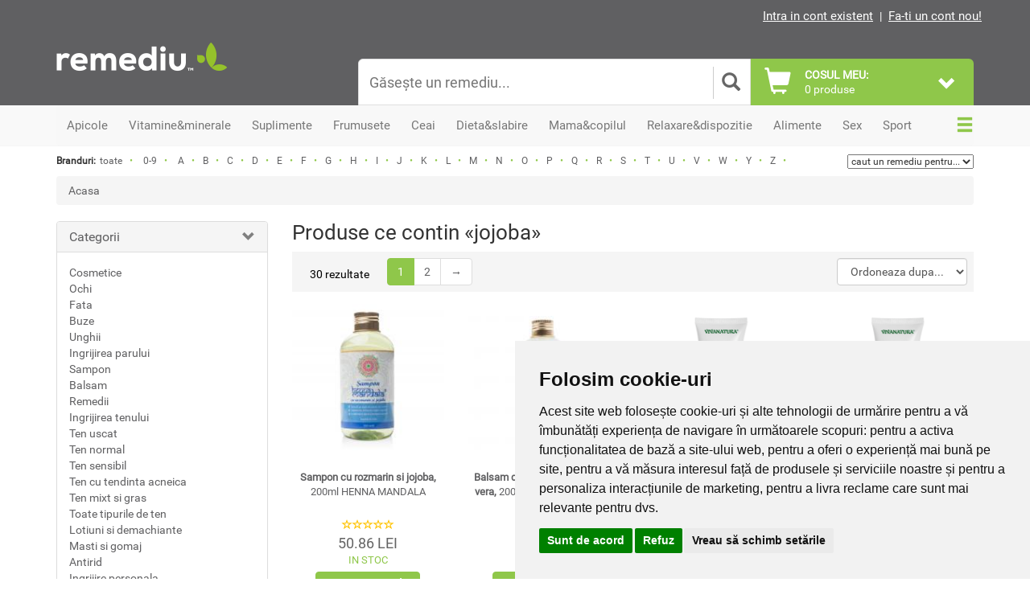

--- FILE ---
content_type: application/javascript
request_url: https://t.profitshare.ro/files_shared/tr/Eg3.js
body_size: 1070
content:
var Profitshare={setup:function(e,t,a,i,s,r,n){this.psName="psid",this.name=e,this.days=t,this.domain=a,this.ajax=i,this.ajaxUrl=s,this.duplicateValues=r,this.duplicateValuesAjax=n},setCookie:function(e){var t=new Date;t.setTime(t.getTime()+864e5*this.days);var a=this.name+"="+escape(e)+"; expires="+t.toGMTString()+"; path=/; domain="+this.domain;document.cookie=a},findGetParameter:function(e){var t=null,a=[];return location.search.substr(1).split("&").forEach(function(i){(a=i.split("="))[0]===e&&(t=decodeURIComponent(a[1]))}),t},callAjax:function(e){var t=new XMLHttpRequest;t.onreadystatechange=function(){if(this.readyState==XMLHttpRequest.DONE&&200==this.status){var e=JSON.parse(this.responseText);e.hasOwnProperty("click_code")&&Profitshare.setCookie(e.click_code)}};let a=this.ajaxUrl,i=this.findGetParameter("psntrf");i&&(a+="?psntrf="+i),t.open("POST",a,!0),t.setRequestHeader("Content-Type","application/x-www-form-urlencoded"),t.send("id="+e+"&referer="+encodeURI(document.referrer))},callAjaxDuplicate:function(e,t){var a=this.getCookie(this.name),i=new XMLHttpRequest;i.open("POST",this.duplicateValuesAjax,!0),i.setRequestHeader("Content-Type","application/x-www-form-urlencoded"),i.send("t="+e+"&x="+t+"&c="+a+"&u="+encodeURIComponent(window.location)+"&r="+encodeURI(document.referrer))},updateUrl:function(e,t,a){var i=window.location.origin+window.location.pathname;a.length&&(i+="?"+a.join("&")),window.history.replaceState({},document.title,i)},start:function(){var e=window.location.search.substring(1);if(0==e.length||top.location.href!=window.location.href)return!1;for(var t=e.split("&"),a=null,i=0;i<t.length;i++){var s=t[i].split("="),r=s[0].toLowerCase(),n=s[1];if(r==this.name)return this.setCookie(n);r==this.psName&&this.ajax&&(this.callAjax(n),a=i),this.duplicateValues.forEach(e=>{e.name.toLowerCase()==r.toLowerCase()&&e.value.toLowerCase()==n.toLowerCase()&&this.callAjaxDuplicate(r,n)})}null!==a&&(t.splice(a,1),this.updateUrl(r,n,t))}};

Profitshare.setup(
    'rmd_click_code', 30,
    '.remediu.ro', 1,
    '//t.profitshare.ro/t/ajax/',
    [{"name":"utm_source","value":"2parale"},{"name":"utm_source","value":"2Performant"},{"name":"utm_campaign","value":"2Performant"},{"name":"utm_campaign","value":"2parale"}], '//t.profitshare.ro/t/ajax/duplicate'
);

Profitshare.start();

--- FILE ---
content_type: application/javascript
request_url: https://www.remediu.ro/template/basic/js/main.min.js
body_size: 1341
content:
function veziimg(a,t){var e={url:"https://www.remediu.ro/ajax/veziimg/"+a,title:t,size:eModal.size.lm};eModal.ajax(e)}function adaugaincos(a,t){var e={url:"https://www.remediu.ro/produse/adaugaincos/"+a+"/"+t,title:"Produsul a fost adaugat in cos",size:eModal.size.lm};eModal.ajax(e)}function adaugaincospbonus(a,t){var e={url:"https://www.remediu.ro/produse/adaugaincospbonus/"+a+"/"+t,title:"Cosul de cumparaturi",size:eModal.size.lm};eModal.ajax(e)}function adaugareview(a){var t={url:"https://www.remediu.ro/produse/adaugareview/"+a,title:"Parerea ta despre acest produs",size:eModal.size.lm};eModal.ajax(t)}function adaugaadresalivrare(a){void 0===a&&(a=0);var t={url:"https://www.remediu.ro/utilizator/adaugaadresalivrare/"+a,title:"Adauga adresa livrare",size:eModal.size.lm};eModal.ajax(t)}function adaugadatefacturare(a){void 0===a&&(a=0);var t={url:"https://www.remediu.ro/utilizator/adaugadatefacturare/"+a,title:"Adauga date de facturare",size:eModal.size.lm};eModal.ajax(t)}function afiseazaitemcos(){$.get("https://www.remediu.ro/ajax/getcositems",function(a){$("#cpcos").html(a),$("#cpcosmobil").html(a)})}function afiseazapbonus(){$.get("https://www.remediu.ro/ajax/afiseazapbonus",function(a){$("#nrpunctebonus").html(a)})}function afiseaza_minicos(){$.ajaxSetup({beforeSend:function(){$("#ajaxSpinner").show()},complete:function(){$("#ajaxSpinner").hide()}}),$.get("https://www.remediu.ro/ajax/getminicos",function(a){$("#minicos").html(a)})}function reactualizeazacos(a,t){cant=$("#cant_"+a).val(),window.location="https://www.remediu.ro/cumparaturi/cos/reactualizeaza/"+a+"/"+cant}function setlivrare(a){"curier"==a?($("#adreselivrarecontainer").show(),$("#puncteridicarecontainer").hide(),$("#plataop").prop("disabled",!1)):"ridicare"==a&&($("#adreselivrarecontainer").hide(),$("#puncteridicarecontainer").show(),$("#plataop").prop("disabled",!0))}function showform(a){$("#"+a).slideDown()}function hideform(a){$("#"+a).slideUp()}function afiseazacoststransport(a,t,e,o){t<o&&0==e&&$.get("https://www.remediu.ro/ajax/getcosttransport/"+a,function(a){$("#costlivrare").html(a+" lei"),cat=parseFloat($("#tftval").val())+parseInt(a),cat=cat.toFixed(2),$("#tdp").html(cat+" lei"),$("#totalgeneral").val(cat)})}function afiseazacoststransport_judet(a,t,e,o){t<o&&0==e&&$.get("https://www.remediu.ro/ajax/getcosttransport_judet/"+a,function(a){$("#costlivrare").html(a+" lei"),cat=parseFloat($("#tftval").val())+parseInt(a),cat=cat.toFixed(2),$("#tdp").html(cat+" lei"),$("#totalgeneral").val(cat)})}function getLocalitati(t){$.ajax({type:"POST",url:"https://www.remediu.ro/ajax/getlocalitati",data:"idjudet="+t,success:function(a){0<t?$("#localitatel").html(a):$("#localitatell").html(a),$("#cmdform").validator("update")}})}function gasitCautare(a,t,e){void 0===a&&(a=""),void 0===t&&(t=""),"undefined"==typeof totulok&&(totulok=1),$.ajax({type:"POST",url:"https://www.remediu.ro/ajax/gasitcautare",data:{totulok:e,ip:a,url:t,problema:$("#problema").val(),detalii:$("#detalii").val(),email:$("#email").val()},success:function(a){$("#msggasit").html(a),$("#formhelp").hide()}})}function getJudete(t){$.ajax({type:"POST",url:"https://www.remediu.ro/ajax/getJudete",data:"idtara="+t,success:function(a){"RO"==t||"BG"==t?$("#judetl").html(a):($("#judetll").html(a),getLocalitati(0)),$("#cmdform").validator("update")}})}$(document).on("click",".yamm .dropdown-menu",function(a){a.stopPropagation()}),jQuery(document).ready(function(){$(".dropdown").hover(function(){$(this).find(".dropdown-menu").stop(!0,!0).delay(200).fadeIn(300)},function(){$(this).find(".dropdown-menu").stop(!0,!0).delay(200).fadeOut(300)})}),function(u,l,a){var c=u();u.fn.dropdownHover=function(s){return"ontouchstart"in document?this:(c=c.add(this.parent()),this.each(function(){var t,e,o=u(this),i=o.parent(),a={delay:u(this).data("delay"),hoverDelay:u(this).data("hover-delay"),instantlyCloseOthers:u(this).data("close-others")},r="show.bs.dropdown",n=u.extend(!0,{},{delay:500,hoverDelay:0,instantlyCloseOthers:!0},s,a);function d(a){o.parents(".navbar").find(".navbar-toggle").is(":visible")||(l.clearTimeout(t),l.clearTimeout(e),e=l.setTimeout(function(){c.find(":focus").blur(),!0===n.instantlyCloseOthers&&c.removeClass("open"),l.clearTimeout(e),o.attr("aria-expanded","true"),i.addClass("open"),o.trigger(r)},n.hoverDelay))}i.hover(function(a){if(!i.hasClass("open")&&!o.is(a.target))return!0;d(a)},function(){l.clearTimeout(e),t=l.setTimeout(function(){o.attr("aria-expanded","false"),i.removeClass("open"),o.trigger("hide.bs.dropdown")},n.delay)}),o.hover(function(a){if(!i.hasClass("open")&&!i.is(a.target))return!0;d(a)}),i.find(".dropdown-submenu").each(function(){var t,e=u(this);e.hover(function(){l.clearTimeout(t),e.children(".dropdown-menu").show(),e.siblings().children(".dropdown-menu").hide()},function(){var a=e.children(".dropdown-menu");t=l.setTimeout(function(){a.hide()},n.delay)})})}))},u(document).ready(function(){u('[data-hover="dropdown"]').dropdownHover(),u(l).scroll(function(){50<u(this).scrollTop()?u("#back-to-top").fadeIn():u("#back-to-top").fadeOut()}),u("#back-to-top").click(function(){return u("#back-to-top").tooltip("hide"),u("body,html").animate({scrollTop:0},800),!1}),u("#back-to-top").tooltip("show")})}(jQuery,window);